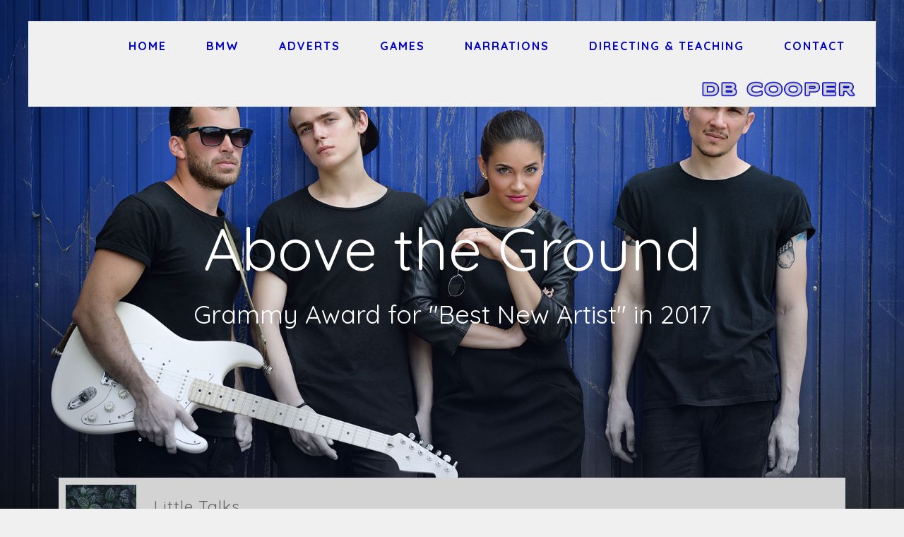

--- FILE ---
content_type: text/css; charset: UTF-8; Last-modified: Thursday 22nd of January 2026 08:01:00 AM;charset=UTF-8
request_url: https://dbcoopervo.com/?load=custom-style.css&ver=6.8.3
body_size: 6653
content:

:root {
  --sr-global-body-bg-color:#f0f0f0;
  --sr-global-color1:rgb(114, 170, 243);
  --sr-global-color2:#f0f0f0;
  --sr-global-color3:#d7e5f8;
  --sr-global-text-color1:#636363;
  --sr-global-text-color2:rgb(99, 99, 99);
  --sr-global-bt-text-color:rgb(99, 99, 99);
  --sr-global-bt-bg-color:#f0f0f0;
  --sr-global-bt-text-hover-color:#e9f0f8;
  --sr-global-bt-bg-hover-color:#e2ebf8;

}
@media screen and (max-width: 767px){#page-banner div.page-banner-content .sr-banner-catnames, #page-banner div.page-banner-content .sr-banner-catnames a{ font-size:14px;}}#overlay { 
	background-repeat: repeat;
	background-position: center center;
	background-attachment: initial;
	background-color: #f0f0f0;
}
body { 
	background-repeat: repeat;
	background-position: center center;
	background-attachment: initial;
	background-color: #f0f0f0;
}
#overlay .perspective { 
	background-image: url(https://dbcoopervo.com/wp-content/uploads/2021/01/white-curls-for-BG.jpg);
	background-attachment: initial;
	background-color: #f0f0f0;
}

a,
code,
.tab-circle,
.wpb_content_element.circle a,
a.button-more,.pages a, .event-pagination button,
.pages .current,
.iron_widget_newsletter input[type="submit"]:hover,
.iron_widget_twitter .twitter-logo,
.iron_widget_twitter .twitter-logo-small,
.tab-circle,
a.sr_it-meta-author-link,
.post-categories a,
.post-tags a,
.comment-content a,
.comment-author .fn,
.comment-author .url,
.comment-reply-link,
.comment-reply-login,
.comment-meta a:hover,
.comment-reply-title small a:hover,
.comments-title,
.woocommerce-Reviews .comment-reply-title,
.woocommerce-Reviews .woocommerce-Reviews-title,
.sonaar-menu-box .nav-menu .current-menu-item > a,
.sonaar-menu-box .nav-menu .current-menu-parent > a,
.sonaar-menu-box .nav-menu .current-menu-ancestor > a,
.iron_widget_recent_tweets .meta .time a,
.carousel .sr_it-datetime,
.article .sr_it-datetime,
.sr_it-single-post time,
.meta .sr_it-datetime,
span.wpcf7-not-valid-tip-no-ajax,
.wpcf7-response-output,
.contact-box .phone,
.error,
.success span,
.concerts-list .title-row .date,
.concerts-list .expanded .title-row .link,
.iron_widget_newsletter label span,
.concerts-list .title-row .link,
.icon-concert-dropdown,
li.expanded .title-row .icon-concert-dropdown,
.media-block a:hover .media-decoration.media-audio,
.media-block a:hover .media-decoration.media-audio,
.media-decoration.media-video,
.carousel .video-box .btn-play,
.terms-list small,
.terms-list [class^="icon-"],
.terms-list [class*=" icon-"],
.nm_mc_form .nm_mc_button:hover,
.footer-wrapper-backtotop:hover,
#sidebar .panel-action,
.tweet_text a,
.iron_widget_newsletter .nm_mc_button input[type="submit"]:hover,
#footer .vc_row .iron_widget_newsletter input[type="submit"]:hover,
#footer .vc_row .nm_mc_form input[type="submit"]:hover,
.iron_widget_newsletter input[type="submit"],
.nm_mc_form input[type="submit"],
.event-more-button,
.sonaar-menu-box .nav-menu li:hover > a,
.sonaar-menu-box ul.nav-menu li.menu-item ul.sub-menu li:hover > a,
.sonaar-menu-box ul.nav-menu ul a:hover,
.sonaar-menu-box .nav-menu ul ul a:hover,
.sonaar-menu-box .nav-menu .has-drop-down ul a:hover,
.sonaar-menu-box .nav-menu li a.backbtn:hover,
.wpb_content_element a,
#sidebar .textwidget a,
.footer__widgets ul a,
.wooprice ins,
.woocommerce ul.products li.product .price,
.woocommerce-page ul.products li.product .price,
.woocommerce div.product span.price,
.woocommerce div.product p.price,
.woocommerce #content div.product span.price,
.woocommerce #content div.product p.price,
.woocommerce-page div.product span.price,
.woocommerce-page div.product p.price,
.woocommerce-page #content div.product span.price,
.woocommerce-page #content div.product p.price,
.wooprice,
.woocommerce .star-rating,
.woocommerce-page .star-rating,
.woocommerce nav.woocommerce-pagination ul li a,
.woocommerce nav.woocommerce-pagination ul li span,
.woocommerce #content nav.woocommerce-pagination ul li a,
.woocommerce #content nav.woocommerce-pagination ul li span,
.woocommerce-page nav.woocommerce-pagination ul li a,
.woocommerce-page nav.woocommerce-pagination ul li span,
.woocommerce-page #content nav.woocommerce-pagination ul li a,
.woocommerce-page #content nav.woocommerce-pagination ul li span,
.woocommerce table.cart a.remove,
.woocommerce #content table.cart a.remove,
.woocommerce-page table.cart a.remove,
.woocommerce-page #content table.cart a.remove,
.woocommerce .woocommerce-product-rating .star-rating,
.woocommerce-page .woocommerce-product-rating .star-rating,
.woo-thanks,
.infobox-icon,
a.back-btn,
.playlist_enabled .player-box .jp-playlist ul li .button,
.button.add_to_cart_button.product_type_simple,
.post-password-form input[type="submit"], .sonaar-menu-box
li:hover > .has-drop-down-a .sub-arrow i,
.social-networks a i:hover,
.sonaar-menu-box .side-menu .social-networks a i:hover,
.woocommerce a.button,
.woocommerce button.button,
.woocommerce input.button,
.woocommerce #respond input#submit,
.woocommerce #content input.button,
.woocommerce-page a.button,
.woocommerce-page button.button,
.woocommerce-page input.button,
.woocommerce-page #respond input#submit,
.woocommerce-page #content input.button,
.woocommerce a.button.alt,
.woocommerce button.button.alt,
.woocommerce input.button.alt,
.woocommerce #respond input#submit.alt,
.woocommerce #content input.button.alt,
.woocommerce-page a.button.alt,
.woocommerce-page button.button.alt,
.woocommerce-page input.button.alt,
.woocommerce-page #respond input#submit.alt,
.woocommerce-page #content input.button.alt,
.shipping-calculator-button,
.articles-classic .text-box a:hover h2,
.articles-classic a.readmore-classic:hover,
article a.more-link:hover,
#commentform .form-submit #submit,
.stickypost i,
.simple-post-txt-wrap a:hover h2,
.player-title-box .track-name,
.audio-holder .jp-playlist ul.tracks-list li.jp-playlist-current div a, .articles-classic .post-categories a:hover, .articles-classic .post-tags a:hover,
.sr_it-videolist-list article:hover i, .sr_it-videolist-list article:hover .sr_it-videolist-item-artist, .sr_it-videolist-list article:hover .sr_it-videolist-item-date, .sr_it-videolist-list article:hover .sr_it-videolist-item-title,a.eg-podcast-skin-element-22 { 
	color: rgb(114, 170, 243);
}

.panel-action:hover,
.album-overlay,
.pages .current,
.media-block a:hover,
.pages a:hover, .event-pagination button:hover,
a.button-more:hover,
.iron_widget_newsletter,
.iron_widget_newsletter input[type="email"],
.nm_mc_form input[type="text"],
#footer .vc_row .newsletter-wrap,
.concerts-list .title-row:hover .buttons .button,
.album-overlay,
.carousel .btn-prev:hover,
.carousel .btn-next:hover,
.carousel .slide a:hover,
.concert-box .hover-box,
.article a:hover,
.pages .current,
.pages a:hover,
.button-more:hover,
a.button,
.comment-form #submit,
.wpcf7-submit,
.filters-block a.active,
.form input[type="submit"],
.concerts-list .title-row .time,
.concerts-list .title-row.has_countdown:hover .buttons,
.concerts-list .expanded .title-row .button,
.concerts-list .expanded .title-row:after,
.iron_widget_newsletter input[type="submit"]:focus,
.iron_widget_newsletter input[type="submit"]:hover,
.select-options .item-selected a,
.concerts-list .expanded .title-row .opener:hover:after,
.concerts-list .title-row .button,
.media-decoration.media-audio,
.tracks-list .btn-play [class^="icon-"],
.tracks-list .btn-play [class*=" icon-"],
.tracks-list .btn-pause [class^="icon-"],
.tracks-list .btn-pause [class*=" icon-"],
.player-box a:hover [class^="icon-"],
.player-box a:hover [class*=" icon-"],
.social-networks a:hover [class^="icon-"],
.social-networks a:hover [class*=" icon-"],
.carousel .video-box .icon-play,
.search-form input[type="submit"],
.iron_widget_videos .video-list article a:hover,
a.back-btn:hover,
.videogrid:hover .text-box,
.page-template-archive-video .media-block:hover .text-box,
.playlist_enabled .player-box .jp-playlist ul li .button:hover,
.button.add_to_cart_button.product_type_simple:hover,
.post-password-form input[type="submit"]:hover,
.title-row.no-countdown:hover,
.woocommerce a.button:hover,
.woocommerce button.button:hover,
.woocommerce input.button:hover,
.woocommerce #respond input#submit:hover,
.woocommerce #content input.button:hover,
.woocommerce-page a.button:hover,
.woocommerce-page button.button:hover,
.woocommerce-page input.button:hover,
.woocommerce-page #respond input#submit:hover,
.woocommerce-page #content input.button:hover,
.woocommerce a.button.alt:hover,
.woocommerce button.button.alt:hover,
.woocommerce input.button.alt:hover,
.woocommerce #respond input#submit.alt:hover,
.woocommerce #content input.button.alt:hover,
.woocommerce-page a.button.alt:hover,
.woocommerce-page button.button.alt:hover,
.woocommerce-page input.button.alt:hover,
.woocommerce-page #respond input#submit.alt:hover,
.woocommerce-page #content input.button.alt:hover,
.woocommerce table.cart a.remove:hover,
.woocommerce #content table.cart a.remove:hover,
.woocommerce-page table.cart a.remove:hover,
.woocommerce-page #content table.cart a.remove:hover,
.shipping-calculator-button:hover,
.woocommerce #content nav.woocommerce-pagination ul li a:focus,
.woocommerce #content nav.woocommerce-pagination ul li a:hover,
.woocommerce #content nav.woocommerce-pagination ul li span.current,
.woocommerce nav.woocommerce-pagination ul li a:focus,
.woocommerce nav.woocommerce-pagination ul li a:hover,
.woocommerce nav.woocommerce-pagination ul li span.current,
.woocommerce-page #content nav.woocommerce-pagination ul li a:focus,
.woocommerce-page #content nav.woocommerce-pagination ul li a:hover,
.woocommerce-page #content nav.woocommerce-pagination ul li span.current,
.woocommerce-page nav.woocommerce-pagination ul li a:focus,
.woocommerce-page nav.woocommerce-pagination ul li a:hover,
.woocommerce-page nav.woocommerce-pagination ul li span.current,
.playlist_enabled .player-box .jp-playlist ul li:hover,
.woocommerce-message .button.wc-forward:hover,
#commentform .form-submit #submit:hover,
ins,.mc4wp-form input[type=submit],
.woocommerce span.onsale,
.woocommerce-page span.onsale,
.podcast-list .sonaar-play-button:hover,
.custombt a.vc_btn3.vc_btn3-color-black.vc_btn3-style-flat:hover { 
	background-color: rgb(114, 170, 243);
}

.tab-circle,a.button-more,
.tab-circle,
input.error,
.event-more-button,
.woocommerce .woocommerce-info,
.woocommerce-page .woocommerce-info,
.woocommerce .woocommerce-message,
.woocommerce-page .woocommerce-message,
.chosen-container-active .chosen-single,
a.back-btn,
.playlist_enabled .player-box .jp-playlist ul li .button,
.button.add_to_cart_button.product_type_simple,
.post-password-form input[type="submit"],
.woocommerce a.button,
.woocommerce button.button,
.woocommerce input.button,
.woocommerce #respond input#submit,
.woocommerce #content input.button,
.woocommerce-page a.button,
.woocommerce-page button.button,
.woocommerce-page input.button,
.woocommerce-page #respond input#submit,
.woocommerce-page #content input.button,
.woocommerce a.button.alt,
.woocommerce button.button.alt,
.woocommerce input.button.alt,
.woocommerce #respond input#submit.alt,
.woocommerce #content input.button.alt,
.woocommerce-page a.button.alt,
.woocommerce-page button.button.alt,
.woocommerce-page input.button.alt,
.woocommerce-page #respond input#submit.alt,
.woocommerce-page #content input.button.alt
.shipping-calculator-button,
.articles-classic a.readmore-classic:hover,
article a.more-link:hover,
#commentform .form-submit #submit,
.page-template-archive-posts-classic-php .media-block.sticky  .holder,
.sr_it-videolist-list article:hover i { 
	border-color: rgb(114, 170, 243);
}

    .media-block a,
    .event-row,
    .tracks-list > li,
    .panel-action,
    .iron_widget_twitter .panel__body,
    .iron_widget_twitter .panel-action,
    .srt_player-container .panel__body,
    .container .iron_widget_newsletter,
    .container .newsletter-wrap,
    .videogrid,
    .iron_widget_videos .video-list article a,
    .articles-classic .media-block .holder,
    .pages a { 
	background-color: #f0f0f0;
}

#sidebar .panel-action:hover,
.iron_widget_newsletter .newsletter-wrap nm_mc_button,
.iron_widget_newsletter input[type="submit"]:hover,
a.button[href]:hover,
.wpb_accordion_section a,
.ui-tabs-anchor { 
	background-color: #d7e5f8;
}

.comment-respond,
.container .iron_widget_newsletter input[type="email"],
.container .nm_mc_form input[type="text"],
.container .iron_widget_newsletter input[type="submit"],
.container .nm_mc_form input[type="submit"],
.post-password-form input[type="password"],
.wpb_tabs_nav { 
	border-color: #d7e5f8;
}

.iron_widget_newsletter input[type="email"],
.nm_mc_form input[type="text"],
.nm_mc_form label,
#footer .vc_row .iron_widget_newsletter input[type="submit"],
#footer .vc_row .nm_mc_form input[type="submit"],
.countdown-section,
.countdown-amount,
.countdown-period,
.footer-block .social-networks a,
.footer__widgets,
.footer-row,
.footer__widgets > .iron_widget_newsletter .control-label,
.footer__widgets > .iron_widget_newsletter .form-control,
.footer-row ul,
.footer-row ul a,
.concerts-list .title-row .open-link,
.concerts-list .title-row .button:hover,
.panel__heading,
.panel__footer,
.title-box,
.title-box h2,
.carousel .btn-prev:hover,
.carousel .btn-next:hover,
.media-decoration.media-audio,
#header,
.iosSlider .slider .item .inner .text1 span,
.iosSlider .slider .item .inner .text2 span,
a.button:hover,
.concerts-list,
.title-row:hover .icon-concert-dropdown,
.concerts-list .title-row:hover .button:hover,
.concerts-list .expanded .title-row .button:hover,
.concerts-list .title-row .opener,
.album-listen,
.circle,
.tracks-list,
.tracks-list .button,
.tracks-list .btn-play,
.tracks-list .btn-pause,
.gallery-caption,
.pages .current,
.pages a:hover, .event-pagination button:hover,
a.button-more:hover,
.pages .current,
.form input[type="submit"]:hover,
.comment-form #submit,
.wpcf7-submit,
.comment-form #submit:hover,
.wpcf7-submit:hover,
.concert-box .time,
.video-box .hover-box,
.video-box h2,
.video-box .icon-play,
.pages .current,
.pages a:hover,
.button-more:hover,
.concerts-list .title-row.has_countdown:hover .button:hover,
.concerts-list .title-row.has_countdown:hover .buttons .button,
.iron_widget_newsletter .form-status,
.concerts-list .title-row .button,
.footer__widgets .srt_player-container .info-box,
#footer .vc_row .tweet_text,
#footer .vc_row .nm_mc_error
#footer .vc_row .textwidget,
#footer .vc_row .newsletter-title-wrap h3,
#footer .vc_row .newsletter-description-wrap,
#footer .vc_row .newsletter-description-wrap p,
a.button,
play-button,
.darker-overlay h1,
.darker-overlay h2,
.darker-overlay h3,
.darker-overlay h4,
.darker-overlay h5,
.darker-overlay h6,
#footer .vc_row .wp-calendar,
#footer .vc_row p,
#footer .vc_row ul,
#footer .vc_row li,
#footer .vc_row dl,
#footer .vc_row dt,
#footer .vc_row dd,
#footer .vc_row ol,
#footer .vc_row pre,
#footer .vc_row tr,
#footer .vc_row td,
#footer .vc_row th,
#sidebar .button.wc-forward,
.post-password-form input[type="password"],
#footer .vc_row .iron_widget_newsletter .newsletter-wrap .control-description,
#footer .vc_row .iron_widget_newsletter .nm_mc_button:hover { 
	color: #636363;
}
.comment-list > li:after, .comment-list .children > li:before, .comment-reply-title, .woocommerce-page.single-product div.product .woocommerce-Tabs-panel--additional_information.panel, .single-product table.shop_attributes, .woocommerce-page div.product .woocommerce-tabs ul.tabs:before, .woocommerce-page #reviews #comments ol.commentlist li .comment-text, .sr_it-videolist-list li { 
	border-color: rgb(99, 99, 99);
}

body,
.video-post,
.sr_it-single-post h2,
.concerts-list .title-row .sr_it-datetime,
.event-row .sr_it-datetime,
.tab-title,
.tab-title .excerpt,
.tracks-list .name,
.comment-reply-title,
h2.widgettitle,
#sidebar .panel__heading,
#sidebar .panel__heading h3,
.media-block .sr_it-datetime,
.media-block .meta-simple,
.media-block .category,
.form input[type="submit"],
.concerts-list .title-row .time,
.concerts-list .expanded .title-row .button,
.post_grid .tab-text time.sr_it-datetime,
h1,
h3.widgettitle,
.excerpt p,
.tweet_text,
.available-now,
.release-date,
.container .nm_mc_form input[type="text"],
.container .nm_mc_form label,
.container .nm_mc_error,
#sidebar .nm_mc_error,
.event-row .button,
.media-block h2,
.tracks-list > li:before,
.tab-date,
.videogrid .text-box h2,
.control-description,
.wpb_content_element,
.lighter-overlay h1,
.lighter-overlay h2,
.lighter-overlay h3,
.lighter-overlay h4,
.lighter-overlay h5,
.lighter-overlay h6,
#sidebar .textwidget,
ul,
li,
dl,
dt,
dd,
ol,
pre,
tr,
td,
th,
.wooprice del,
.woocommerce .woocommerce-message,
.woocommerce .woocommerce-error,
.woocommerce .woocommerce-info,
.woocommerce-page .woocommerce-message,
.woocommerce-page .woocommerce-error,
.woocommerce-page .woocommerce-info,
.description_tab,
.reviews_tab,
h3,
.panel-action:hover,
.sr_it-videolist-container .sr_it-videolist-item-title, .sr_it-videolist-item-artist, .sr_it-videolist-item-date { 
	color: rgb(99, 99, 99);
}
.sr_it-videolist-list .sonaar-play-button polygon, .sr_it-videolist-list .sonaar-play-button rect, .sr_it-videolist-list .sonaar-play-button path { 
	fill: rgb(99, 99, 99);
}
.sr_it-videolist-list .sonaar-play-button .sonaar-play-circle circle { 
	stroke: rgb(99, 99, 99);
}
.sr_it-videolist-list article:hover .sonaar-play-button polygon, .sr_it-videolist-list article:hover .sonaar-play-button rect, .sr_it-videolist-list article:hover .sonaar-play-button path { 
	fill: rgb(114, 170, 243);
}
.sr_it-videolist-list article:hover .sonaar-play-button .sonaar-play-circle circle { 
	stroke: rgb(114, 170, 243);
}
.buttons-block svg { 
	fill: #636363;
}

.sonaar-menu-box .side-menu,
.sonaar-menu-box .nav-menu .sub-menu,
.sonaar-menu-box .nav-menu .children { 
	background-attachment: initial;
	background-color: #000000;
}
ul.header-top-menu { 
	background-color: rgba(255, 255, 255, 0);
}
.fill-menuicon { 
	fill: #c8ffc3;
}
.menu-toggle.toggled span.svgfill { 
	background-color: #c8ffc3;
}
body, .single-product th, .single-product td, .single-product tr, .comment-text { 
	font-family: Quicksand;
	font-weight: 400;
	font-style: normal;
	font-size: 18px;
	line-height: 24px;
	color: rgb(240, 240, 240);
}
.sonaar-menu-box .nav-menu li a { 
	font-family: Open Sans;
	font-weight: 700;
	font-style: normal;
	font-size: 36px;
	text-align: left;
	text-transform: uppercase;
	color: #000000;
}
h1, #sonaar-player.srt_sticky-player .playlist-title { 
	font-family: Quicksand;
	font-weight: 400;
	font-style: normal;
	font-size: 36px;
	line-height: 36px;
	color: rgb(240, 240, 240);
}
h2, .sr_it-single-post h2, .text-box h2, .video-box h2, .title-box h2 { 
	font-family: Quicksand;
	font-weight: 400;
	font-style: normal;
	font-size: 30px;
	line-height: 36px;
	color: rgb(240, 240, 240);
}
h3, h3.widgettitle, .sr_it-playlist-title { 
	font-family: Quicksand;
	font-weight: 400;
	font-style: normal;
	font-size: 24px;
	line-height: 24px;
	color: rgb(240, 240, 240);
}
h4 { 
	font-family: Quicksand;
	font-weight: 400;
	font-style: normal;
	font-size: 18px;
	line-height: 21px;
	color: rgb(240, 240, 240);
	letter-spacing: 1px;
	border-color: rgb(240, 240, 240);
}
h5 { 
	font-family: Quicksand;
	font-weight: 400;
	font-style: normal;
	font-size: 18;
	color: rgb(114, 170, 243);
	letter-spacing: 1px;
}
h6 { 
	font-family: Quicksand;
	font-weight: 400;
	font-style: normal;
	font-size: 18;
	color: rgb(62, 139, 240);
	letter-spacing: 1px;
}
.news .media-block h2, .iron_widget_recent_posts .news .media-block h2, .videogrid .text-box h2, .articles-classic .text-box h2 { 
	font-family: 'Comic Sans MS', cursive, sans-serif;
	color: #ffffff;
}
a.panel-action.panel-action__label { 
	font-family: Quicksand;
	font-weight: 400;
	font-style: normal;
	font-size: 17px;
	line-height: 17px;
	color: rgb(240, 240, 240);
	letter-spacing: 1px;
}
a.button-widget, .vc_btn3, .podcast-filter, .sonaar-filters .esg-filterbutton, .sonaar-filters .esg-navigationbutton.esg-loadmore, .sonaar-filters input.eg-search-input, .esg-sortbutton, .esg-selected-filterbutton,a.bt_rss_subscribe { 
	font-family: Quicksand;
	font-weight: 400;
	font-style: normal;
}
.sonaar-filters .esg-filterbutton, .sonaar-filters .esg-navigationbutton.esg-loadmore, .sonaar-filters .esg-sortbutton, .sonaar-filters .esg-cartbutton, .podcast-filter li, .esg-sortbutton, a.bt_rss_subscribe { 
	color: rgb(99, 99, 99);
	background-color: #f0f0f0;
}
.sonaar-filters .esg-filterbutton:hover, .podcast-filter li:hover, .sonaar-filters .esg-navigationbutton.esg-loadmore:hover, .podcast-filter li:hover, .esg-sortbutton:hover,a.bt_rss_subscribe:hover { 
	color: #e9f0f8;
}
.sonaar-filters .esg-filterbutton:hover, .podcast-filter li:hover, .sonaar-filters .esg-navigationbutton.esg-loadmore:hover, .podcast-filter li:hover, .esg-sortbutton:hover, a.bt_rss_subscribe:hover { 
	background-color: #e2ebf8;
}
.sonaar-filters .esg-filterbutton.selected { 
	background-color: rgb(99, 99, 99);
	color: #f0f0f0;
}
h1 { 
	letter-spacing: 0px;
}
h2 { 
	letter-spacing: 1px;
}
h3 { 
	letter-spacing: 0px;
}
a.button-widget, .vc_btn3, .podcast-filter, .sonaar-filters .esg-filterbutton, .sonaar-filters .esg-navigationbutton.esg-loadmore, .esg-sortbutton { 
	letter-spacing: 1px;
}
.listing-section .holder:hover h2, .listing-section .media-block .holder:hover .meta-simple, .listing-section .media-block .holder:hover .sr_it-datetime { 
	color: #ffffff;
}
span.heading-t, span.heading-b { 
	background-color: rgb(240, 240, 240);
}
span.heading-t3, span.heading-b3 { 
	background-color: rgb(240, 240, 240);
}
.lighter-overlay span.heading-t, .lighter-overlay span.heading-b { 
	background-color: rgb(99, 99, 99);
}
.lighter-overlay span.heading-t3, .lighter-overlay span.heading-b3 { 
	background-color: rgb(99, 99, 99);
}
.darker-overlay span.heading-t, .darker-overlay span.heading-b { 
	background-color: #636363;
}
.darker-overlay span.heading-t3, .darker-overlay span.heading-b3 { 
	background-color: #636363;
}
.single-album .sr_it-single-post.featured, .single-album #sidebar { 
	background-color: #f0f0f0;
}
.logo-desktop, .classic-menu .logo img { 
	height: 50px;
}
.responsive-header a.sandwich-icon, .classic-menu.responsive.visible a.sandwich-icon { 
	color: #0000cc;
}
.responsive-header a.sandwich-icon:hover, .classic-menu.responsive.visible a.sandwich-icon:hover { 
	color: rgb(114, 170, 243);
}
.classic-menu { 
	width: calc( 100% - 40px - 40px );
	margin-left: 40px;
	margin-right: 40px;
	margin-top: 30px;
	background-color: rgb(240, 240, 240);
}
.classic-menu:not(.responsive) #menu-main-menu { 
	padding-left: 0px;
	padding-right: 0px;
}
.classic-menu:not(.responsive) #menu-main-menu, .classic-menu:not(.responsive) .classic-menu-hot-links { 
	padding-top: 0px;
	padding-bottom: 0px;
}
.classic-menu:not(.responsive) #menu-main-menu, .classic-menu:not(.responsive) .logo { 
	padding-top: 0px;
	padding-bottom: 0px;
}
.classic-menu.responsive #menu-main-menu li.menu_small_item, .classic-menu.responsive #menu-main-menu li.menu_small_item li, .classic-menu.responsive #menu-responsive-menu li.menu_small_item, .classic-menu.responsive #menu-responsive-menu li.menu_small_item li, .classic-menu.responsive ul.classic-menu-hot-links .languages-selector a { 
	font-size: 20px;
}
.classic-menu.responsive #menu-main-menu .sub-menu li a, .classic-menu.responsive #menu-responsive-menu .sub-menu li a { 
	font-size: 0.30em;
}
.classic-menu.responsive ul.classic-menu-hot-links a { 
	font-size: 18px;
}
.classic-menu:not(.responsive) #menu-main-menu > li { 
	margin-left: 8px;
	margin-right: 8px;
}
.classic-menu:not(.responsive) #menu-main-menu > li, .classic-menu .classic-menu-hot-links > li { 
	margin-top: 8px;
	margin-bottom: 8px;
}
.classic-menu:not(.responsive) #menu-main-menu > li a { 
	padding-left: 15px;
	padding-right: 15px;
}
.classic-menu:not(.responsive) #menu-main-menu > li a, .classic-menu:not(.responsive) .classic-menu-hot-links > li a { 
	padding-top: 15px;
	padding-bottom: 15px;
}
.classic-menu .logo { 
	padding-left: 0px;
	padding-top: 0px;
	padding-right: 0px;
	padding-bottom: 0px;
}
.classic-menu.responsive { 
	background-color: rgb(240, 240, 240);
}
.classic-menu.responsive .menu-responsive-bg { 
	background-repeat: no-repeat;
	background-size: cover;
	background-position: center top;
	background-attachment: initial;
	background-color: rgb(240, 240, 240);
}
.classic-menu.responsive #menu-main-menu li, .classic-menu.responsive #menu-responsive-menu li, .classic-menu.responsive .classic-menu-hot-links a { 
	font-family: Quicksand;
	font-weight: 700;
	font-style: normal;
	font-size: 24px;
	line-height: 2;
	color: rgb(0, 0, 204);
}
.classic-menu #menu-main-menu { 
	background-color: rgb(240, 240, 240);
}
.classic-menu.mini { 
	background-color: rgb(240, 240, 240);
}
.classic-menu:not(.responsive) #menu-main-menu li a, .classic-menu #menu-main-menu li, .classic-menu #menu-responsive-menu li a, .classic-menu:not(.responsive) > ul > li.languages-selector > ul > li a, .classic-menu:not(.responsive) .classic-menu-hot-links > li a { 
	font-family: Quicksand;
	font-weight: 700;
	font-style: normal;
	font-size: 16px;
	text-transform: uppercase;
	color: rgb(0, 0, 204);
}
.classic-menu:not(.responsive) #menu-main-menu .sub-menu a { 
	font-family: Quicksand;
	font-weight: 400;
	font-style: normal;
	color: #ffffff;
	background-color: rgba(0,0,0,0.7);
}
.classic-menu:not(.responsive) #menu-main-menu > li a:hover, .classic-menu:not(.responsive) > ul > li.languages-selector > ul > li a:hover { 
	background-color: #ffffff;
}
.classic-menu:not(.responsive) #menu-main-menu > li a:hover, .classic-menu:not(.responsive) #menu-responsive-menu > li a:hover, .classic-menu:not(.responsive) > ul > li.languages-selector > ul > li a:hover { 
	color: #565456;
}
.classic-menu:not(.responsive) #menu-main-menu a:after { 
	background-color: rgb(114, 170, 243);
}
.classic-menu:not(.responsive) #menu-main-menu > li.current-menu-item > a[href*="#"] { 
	font-family: Quicksand;
	font-weight: 700;
	font-style: normal;
	font-size: 16px;
	text-transform: uppercase;
	color: rgb(0, 0, 204);
}
.classic-menu:not(.responsive) #menu-main-menu > li.current-menu-item > a[href*="#"]:hover { 
	background-color: #ffffff;
	color: #565456;
}
.classic-menu:not(.responsive) #menu-main-menu > li.current-menu-item > a { 
	background-color: #fdfdfd;
	color: #4f5051;
}
.classic-menu.responsive ul:not(.sub-menu)>.menu-item.active>a:before, .classic-menu.responsive ul:not(.sub-menu)>.current-menu-item>a:before { 
	background-color: rgb(0, 0, 204);
}
.classic-menu:not(.responsive) #menu-main-menu > li.current-menu-ancestor > a { 
	background-color: #fdfdfd;
	color: #4f5051;
}
.classic-menu:not(.responsive) #menu-main-menu .sub-menu a:hover { 
	background-color: #234d3a;
	color: rgb(237, 188, 188);
}
.classic-menu:not(.responsive) #menu-main-menu .sub-menu li.current-menu-item > a { 
	background-color: rgba(0, 0, 0, 0.7);
	color: rgb(114, 170, 243);
}
.classic-menu a { 
	letter-spacing: 2px;
}
.page-banner-row { 
	max-width: 1144px;
}
.sr-vertical-line-holder .sr-vertical-line { 
	background-color: rgba(255,255,255,0.05);
}
.container, .classic-menu.incontainer .menu-container { 
	max-width: 1144px;
}
.color1_txt, .color1_txt p { 
	color: rgb(114, 170, 243);
}
.color1_bg { 
	background-color: rgb(114, 170, 243);
}
.color3_txt, .color3_txt p { 
	color: #f0f0f0;
}
.color3_bg { 
	background-color: #f0f0f0;
}
.color4_txt, .color4_txt p { 
	color: #d7e5f8;
}
.color4_bg { 
	background-color: #d7e5f8;
}
.color5_txt { 
	color: #636363;
}
.color5_bg { 
	background-color: #636363;
}
.color6_txt { 
	color: rgb(99, 99, 99);
}
.color6_bg { 
	background-color: rgb(99, 99, 99);
}
.menu-toggle span { 
	background-color: #c8ffc3;
}
#page-banner .page-banner-content .sr-banner-catnames, #page-banner .page-banner-content .sr-banner-catnames a { 
	font-family: Open Sans;
	font-weight: 400;
	font-style: normal;
}
.podcast-banner h1.page-title { 
	font-size: 42px;
	line-height: 42px;
}
.podcast-banner .page-subtitle { 
	font-size: 21px;
	line-height: 21px;
}
.media-block a, .articles-classic .media-block .holder, .esg-grid .mainul li.eg-news-skin-split-wrapper {
    background-color: rgba(35, 14, 43, 0.5)!important;
}

#footer{
padding-top: 50px;
}

p.white {
  color: #ffffff;
}

.pink {color: #ffcccc;}

.ltblue {color: #99ccff;}

.ltgn {color: #ccffcc;}

.ltp {color: #ccccff;}

.yel {color: #ffcc33;}

p { margin-bottom: 10px; }
p > :last-child { margin-bottom: 0 !important; }ul.header-top-menu li a{color:#c8ffc3;}.menu-toggle-off polygon{
    fill:#c8ffc3;
}.sr-it-event-date .sr-it-date-years, .iron_widget_events .pagination li, .iron_widget_events .pagination li a{ color: rgb(255, 255, 255);}.iron_podcast_player{ background: linear-gradient(rgb(0, 0, 0),rgb(0, 0, 0));}.sr-it-date-day, .sr_it-event-title { 
	font-family: Open Sans;
	font-weight: 600;
	font-size: 24px;
	color: rgb(255, 255, 255);
}
.sr_it-event-title { 
	letter-spacing: 1px;
}
.sr-it-date-years, .sr_it-event-info, .concerts-list .nothing-found { 
	font-family: Open Sans;
	font-weight: 300;
	font-size: 14px;
	color: rgb(96, 223, 165);
}
.concerts-list { 
	background-color: rgba(35, 14, 43, 0.5);
}
.concerts-list .countdown-block { 
	font-family: Open Sans;
	font-weight: 600;
	font-size: 21px;
	color: rgb(35, 14, 43);
	letter-spacing: 0px;
}
.event-list-countdown { 
	background-color: rgb(255, 255, 255);
}
.event-link { 
	padding-top: 30px;
	padding-bottom: 30px;
}
.concerts-list .event, .concerts-list:first-of-type, .sr_it-event-main { 
	border-color: rgba(255, 255, 255, 0.03);
}
.events-bar { 
	border-top-color: rgba(255, 255, 255, 0.03);
}
span.events-bar-artists select { 
	border-color: rgb(0, 0, 0);
}
.events-bar, .events-bar select { 
	background-color: rgb(255, 255, 255);
}
span.events-bar-title, .events-bar-artists select { 
	font-family: Open Sans;
	font-size: 15px;
	color: rgb(0, 0, 0);
}
span.events-bar-title { 
	letter-spacing: 0px;
}
span.events-bar-artists:after { 
	border-top-color: rgb(0, 0, 0);
	border-bottom-color: rgb(0, 0, 0);
}
.sr_it-event-buttons .button { 
	color: rgb(255, 255, 255);
	background-color: rgb(96, 223, 165);
}
.sr_it-event-buttons .button[href]:hover { 
	color: rgb(255, 255, 255);
}
.sr_it-event-buttons .button:hover { 
	background-color: rgb(96, 223, 165);
}
@media only screen and (min-width: 1024px){
    .concerts-list .event:hover{ background:rgba(0, 0, 0, 0.13);}
    .concerts-list .event:hover .sr_it-event-title, .concerts-list .event:hover .sr-it-date-day, .concerts-list .event:hover .sr-it-date-years, .concerts-list .event:hover .sr_it-event-info{ color:rgb(255, 255, 255);}
    
}.srt_player-container .iron-audioplayer .playlist .audio-track path,.srt_player-container .iron-audioplayer .playlist .audio-track rect, .srt_player-container .playlist .store-list svg { 
	fill: rgb(83, 150, 221);
}
.srt_player-container .iron-audioplayer .playlist a { 
	color: rgb(83, 150, 221);
}
.srt_player-container .audio-playing .playlist .current .audio-track { 
	color: rgb(83, 150, 221);
}
.srt_player-container .iron-audioplayer .playlist .audio-track, .srt_player-container .iron-audioplayer .playlist .track-number, .srt_player-container .iron-audioplayer .sr_it-playlist-title { 
	font-family: Quicksand;
	font-weight: regular;
	font-size: 18px;
	color: rgb(99,99,99);
}
.srt_player-container.sonaar_artist_player .player .control .previous, .srt_player-container.sonaar_artist_player .player .control .next, .srt_player-container.sonaar_artist_player .player .control .play { 
	fill: rgb(115, 132, 206);
}
.sonaar_artist_player .playerNowPlaying .metadata { 
	font-family: Quicksand;
	font-weight: regular;
	color: rgb(99,99,99);
}
.srt_player-container.sonaar_artist_player .playerNowPlaying .metadata .track-name, .srt_player-container.sonaar_artist_player .playerNowPlaying .metadata .album-title, .srt_player-container.sonaar_artist_player { 
	background-color: rgb(211,211,211);
}
.iron_music_player .control rect, .iron_music_player .control path, .iron_music_player .control polygon { 
	fill: rgb(115, 132, 206);
}
.srt_player-container.sonaar_artist_player .spectro rect, .iron_music_player .spectro rect { 
	fill: rgb(83, 150, 221);
}
#sonaar-player.srt_sticky-player .player .wavesurfer .timing, #sonaar-player.srt_sticky-player .sr_skip_number { 
	color: rgb(115, 132, 206);
}
#sonaar-player.srt_sticky-player .playerNowPlaying .metadata, #sonaar-player.srt_sticky-player .playlist .tracklist li, #sonaar-player.srt_sticky-player .playlist .track-artist { 
	font-family: Quicksand;
	font-weight: 700;
	font-size: 21px;
	color: rgb(99,99,99);
}
#sonaar-player.srt_sticky-player .album-title { 
	color: rgb(115, 132, 206);
}
#sonaar-player.srt_sticky-player .player, #sonaar-player.srt_sticky-player .store, #sonaar-player.srt_sticky-player .player .wavesurfer .volume .slider-container { 
	background-color: rgb(211,211,211);
}
#sonaar-player.srt_sticky-player .player, #sonaar-player.srt_sticky-player .player .wavesurfer .volume .slider-container { 
	border-color: rgb(115, 132, 206);
}
#sonaar-player.srt_sticky-player .close.btn_playlist:before, #sonaar-player.srt_sticky-player .close.btn_playlist:after { 
	border-color: rgb(115, 132, 206);
}
#sonaar-player.srt_sticky-player .player .wavesurfer .volume .slider-container:after { 
	border-top-color: rgb(211,211,211);
}
#sonaar-player.srt_sticky-player .player .wavesurfer .volume .slider-container:before { 
	border-top-color: rgb(115, 132, 206);
}
#sonaar-player.srt_sticky-player .close.btn-player, #sonaar-player.srt_sticky-player .mobileProgress { 
	background-color: rgb(115, 132, 206);
}
.ui-slider-handle, .ui-slider-range { 
	background-color: rgb(115, 132, 206);
}
.volume .slider-container .slide:before { 
	background-color: rgb(83, 150, 221);
}
#sonaar-player.srt_sticky-player .playlist .playlist-title, #sonaar-player.srt_sticky-player .playlist .track-artist { 
	color: rgb(115, 132, 206);
}
#sonaar-player.srt_sticky-player .playlist button.play, #sonaar-player.srt_sticky-player.list-type-podcast .playlist .tracklist .sonaar-callToAction, #sonaar-player.srt_sticky-player.list-type-podcast .store .track-store li a { 
	background-color: rgb(115, 132, 206);
}
#sonaar-player.srt_sticky-player .playlist button.play, #sonaar-player.srt_sticky-player.list-type-podcast .playlist .tracklist .sonaar-callToAction { 
	color: rgb(211,211,211);
}
#sonaar-player.srt_sticky-player .playlist .tracklist li, #sonaar-player.srt_sticky-player .playlist .tracklist li a, #sonaar-player.srt_sticky-player .player .store .track-store li a, #sonaar-player.srt_sticky-player .track-store li, #sonaar-player.srt_sticky-player .sonaar-extend-button { 
	color: rgb(115, 132, 206);
}
#sonaar-player.srt_sticky-player .playlist .tracklist li.active, #sonaar-player.srt_sticky-player .playlist .tracklist li.active a { 
	color: rgb(115, 132, 206);
}
#sonaar-player.srt_sticky-player.list-type-podcast .player .store .track-store li a, #sonaar-player.srt_sticky-player .sr_speedRate div { 
	color: rgb(211,211,211);
}
#sonaar-player.srt_sticky-player .track-store svg { 
	fill: rgb(115, 132, 206);
}
#sonaar-player.srt_sticky-player .playlist .tracklist li.active svg { 
	fill: rgb(115, 132, 206);
}
#sonaar-player.srt_sticky-player .mobileProgressing, #sonaar-player.srt_sticky-player .progressDot { 
	background-color: rgb(99,99,99);
}
#sonaar-player.srt_sticky-player { 
	background-color: rgba(211,211,211, 0.90);
}
.srt_player-container .playlist .sr_it-playlist-title, .srt_player-container .sr_it-playlist-artists, .srt_player-container .sr_it-playlist-release-date { 
	color: rgb(99,99,99);
}
#sonaar-player.srt_sticky-player .control polygon, #sonaar-player.srt_sticky-player .control path, #sonaar-player.srt_sticky-player .control rect, #sonaar-player.srt_sticky-player .control rect, #sonaar-player.srt_sticky-player .control path, #sonaar-player.srt_sticky-player .control polygon { 
	fill: rgb(115, 132, 206);
}
#sonaar-player.srt_sticky-player .playlist .track-number svg path, #sonaar-player.srt_sticky-player .playlist .track-number svg rect { 
	fill: rgb(115, 132, 206);
}
#sonaar-player.srt_sticky-player .control rect, #sonaar-player.srt_sticky-player .control path, #sonaar-player.srt_sticky-player .control polygon, .srt_sticky-player .volume .icon path, #sonaar-player.srt_sticky-player .shuffle path { 
	fill: rgb(115, 132, 206);
}
#sonaar-player.srt_sticky-player .sr_speedRate div { 
	background-color: rgb(115, 132, 206);
}
#sonaar-player.srt_sticky-player .close.btn-player rect { 
	fill: rgb(211,211,211);
}
#sonaar-player.srt_sticky-player .close.btn-player.enable:after, #sonaar-player.srt_sticky-player .close.btn-player.enable:before { 
	border-color: rgb(211,211,211);
}
#sonaar-player.srt_sticky-player .wave-custom .wave-base rect { 
	fill: rgb(83, 150, 221);
}
#sonaar-player.srt_sticky-player .wave-custom .wave-progress rect { 
	fill: rgb(99,99,99);
}
@media only screen and (max-width: 860px){
    #sonaar-player.srt_sticky-player{
        background-color: rgba(211,211,211, 1);
    }
    #sonaar-player.srt_sticky-player .playlist .playlist-title{
        background:rgb(211,211,211)
    }
}body:not(.elementor-page) .sonaar-podcast-list-item, .podcastshow-episodes .sonaar-podcast-list-item{ background: linear-gradient(rgb(0, 0, 0),rgb(0, 0, 0));}.sonaar-podcast-list-item, .sonaar-podcast-list-item time{ color:rgb(43, 43, 43);}.elementor-widget-container .iron_podcast_player { 
	background-color: rgb(0, 0, 0);
}
.iron_podcast_player.srt_player-container .iron-audioplayer { 
	font-weight: 400;
	font-size: 16px;
	color: rgb(43, 43, 43);
}
.iron_podcast_player .sonaar-callToAction { 
	background-color: rgb(0, 0, 0);
	color: rgb(0, 0, 0);
}
.iron_podcast_player .control rect, .iron_podcast_player .control path, .iron_podcast_player .control polygon, .sonaar-play-button path, .sonaar-play-button rect { 
	fill: rgb(127, 127, 127);
}
.iron_podcast_player .play, .sonaar-play-button { 
	border-color: rgb(127, 127, 127);
}
.sonaar-podcast-list-item .sonaar-callToAction { 
	color: rgb(0, 0, 0);
	background-color: rgb(0, 0, 0);
}
.sonaar-podcast-list-item .sr_it-item-title { 
	font-weight: 400;
	font-size: 16px;
	color: rgb(43, 43, 43);
}
.elementor-widget-container .sonaar-podcast-list-item { 
	background-color: rgb(0, 0, 0);
}
.sonaar-podcast-list-item.sr-button-left:not(.no-image) .sonaar-play-button .sonaar-play-circle circle { 
	fill: rgb(0, 0, 0);
}
.sonaar-play-button .sonaar-play-circle circle { 
	stroke: rgb(127, 127, 127);
}


--- FILE ---
content_type: text/css
request_url: https://dbcoopervo.com/wp-content/uploads/elementor/css/post-5000.css?ver=1759441345
body_size: 417
content:
.elementor-kit-5000{--e-global-color-primary:#6EC1E4;--e-global-color-secondary:#54595F;--e-global-color-text:#7A7A7A;--e-global-color-accent:#61CE70;--e-global-color-72af5f8b:#60DFA5;--e-global-color-43ba8a72:#3C3C3E;--e-global-color-3d3f1e6b:#121214;--e-global-color-188e41fc:#716D93;--e-global-color-f51bfd4:#22102A;--e-global-color-2392a4d2:#331530;--e-global-color-7f0a52c7:#000000;--e-global-color-1eb2f8ef:#FFFFFF;--e-global-color-291e959e:#020101;--e-global-color-67cafdcb:#6F0D69;--e-global-color-5f9b3318:#05A4B8;--e-global-typography-primary-font-family:"Roboto";--e-global-typography-primary-font-weight:600;--e-global-typography-secondary-font-family:"Roboto Slab";--e-global-typography-secondary-font-weight:400;--e-global-typography-text-font-family:"Roboto";--e-global-typography-text-font-weight:400;--e-global-typography-accent-font-family:"Roboto";--e-global-typography-accent-font-weight:500;}.elementor-kit-5000 h3{color:#656568;}.elementor-section.elementor-section-boxed > .elementor-container{max-width:1230px;}.e-con{--container-max-width:1230px;}{}.sr_it-singlepost-title{display:var(--page-title-display);}.elementor-lightbox{background-color:#000000;}@media(max-width:1024px){.elementor-section.elementor-section-boxed > .elementor-container{max-width:1024px;}.e-con{--container-max-width:1024px;}}@media(max-width:767px){.elementor-section.elementor-section-boxed > .elementor-container{max-width:767px;}.e-con{--container-max-width:767px;}}

--- FILE ---
content_type: text/css
request_url: https://dbcoopervo.com/wp-content/uploads/elementor/css/post-1181.css?ver=1759444513
body_size: 568
content:
.elementor-1181 .elementor-element.elementor-element-33a12add{margin-top:0px;margin-bottom:0px;}.elementor-1181 .elementor-element.elementor-element-5719d325 > .elementor-widget-container{margin:0px 0px 20px 0px;padding:0px 0px 8px 0px;border-style:solid;border-width:0px 0px 2px 0px;}.elementor-1181 .elementor-element.elementor-element-5719d325{text-align:left;}.elementor-1181 .elementor-element.elementor-element-5719d325 .elementor-heading-title{font-size:14px;text-transform:uppercase;}.elementor-1181 .elementor-element.elementor-element-4e725d4d .elementor-wrapper{--video-aspect-ratio:1.77777;}.elementor-1181 .elementor-element.elementor-element-70825134{margin-top:50px;margin-bottom:0px;}.elementor-1181 .elementor-element.elementor-element-57b7c31 > .elementor-widget-wrap > .elementor-widget:not(.elementor-widget__width-auto):not(.elementor-widget__width-initial):not(:last-child):not(.elementor-absolute){margin-bottom:0px;}.elementor-1181 .elementor-element.elementor-element-2d72d358 > .elementor-widget-container{margin:0px 0px 0px 0px;}.elementor-1181 .elementor-element.elementor-element-2d72d358{text-align:left;}.elementor-1181 .elementor-element.elementor-element-2d72d358 .elementor-heading-title{font-size:34px;text-transform:uppercase;line-height:34px;}.elementor-1181 .elementor-element.elementor-element-c79a22d > .elementor-widget-container{margin:10px 0px 0px 0px;}.elementor-1181 .elementor-element.elementor-element-c79a22d{text-align:left;}.elementor-1181 .elementor-element.elementor-element-c79a22d .elementor-heading-title{font-family:"Playfair Display", Sans-serif;font-size:36px;font-weight:400;text-transform:uppercase;font-style:italic;line-height:34px;}.elementor-1181 .elementor-element.elementor-element-7b40f7aa > .elementor-widget-container{margin:70px 0px 0px 0px;}.elementor-1181 .elementor-element.elementor-element-7b40f7aa{text-align:left;}.elementor-1181 .elementor-element.elementor-element-588b92e2{margin-top:50px;margin-bottom:0px;}.elementor-1181 .elementor-element.elementor-element-229a6b8e > .elementor-widget-container{margin:0px 0px 20px 0px;padding:0px 0px 8px 0px;border-style:solid;border-width:0px 0px 2px 0px;}.elementor-1181 .elementor-element.elementor-element-229a6b8e{text-align:left;}.elementor-1181 .elementor-element.elementor-element-229a6b8e .elementor-heading-title{font-size:14px;text-transform:uppercase;}.elementor-1181 .elementor-element.elementor-element-45754b5b .sr_it-event-buttons .button:hover{color:#fff;background:#27bdbd;}.elementor-1181 .elementor-element.elementor-element-1e0f242d{margin-top:50px;margin-bottom:0px;}.elementor-1181 .elementor-element.elementor-element-144edc67 > .elementor-widget-container{margin:0px 0px 20px 0px;padding:0px 0px 8px 0px;border-style:solid;border-width:0px 0px 2px 0px;}.elementor-1181 .elementor-element.elementor-element-144edc67{text-align:left;}.elementor-1181 .elementor-element.elementor-element-144edc67 .elementor-heading-title{font-size:14px;text-transform:uppercase;}@media(max-width:1024px){.elementor-1181 .elementor-element.elementor-element-2d72d358 .elementor-heading-title{font-size:28px;}.elementor-1181 .elementor-element.elementor-element-c79a22d .elementor-heading-title{font-size:17px;}.elementor-1181 .elementor-element.elementor-element-7b40f7aa > .elementor-widget-container{margin:50px 0px 0px 0px;}}@media(max-width:767px){.elementor-1181 .elementor-element.elementor-element-7b40f7aa > .elementor-widget-container{margin:50px 0px 0px 0px;}}

--- FILE ---
content_type: text/css
request_url: https://dbcoopervo.com/wp-content/uploads/elementor/css/post-1940.css?ver=1759441346
body_size: -31
content:
.elementor-1940 .elementor-element.elementor-element-7f24728{--spacer-size:50px;}